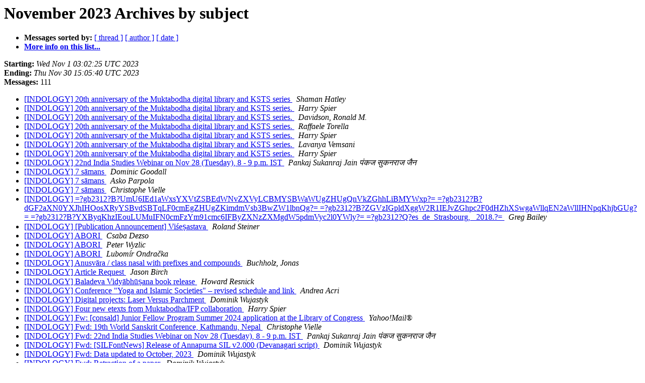

--- FILE ---
content_type: text/html
request_url: https://list.indology.info/pipermail/indology/2023-November/subject.html
body_size: 4544
content:
<!DOCTYPE HTML PUBLIC "-//W3C//DTD HTML 4.01 Transitional//EN">
<HTML>
  <HEAD>
     <title>The INDOLOGY November 2023 Archive by subject</title>
     <META NAME="robots" CONTENT="noindex,follow">
     <META http-equiv="Content-Type" content="text/html; charset=us-ascii">
  </HEAD>
  <BODY BGCOLOR="#ffffff">
      <a name="start"></A>
      <h1>November 2023 Archives by subject</h1>
      <ul>
         <li> <b>Messages sorted by:</b>
	        <a href="thread.html#start">[ thread ]</a>
		
		<a href="author.html#start">[ author ]</a>
		<a href="date.html#start">[ date ]</a>

	     <li><b><a href="https://list.indology.info/mailman/listinfo/indology">More info on this list...
                    </a></b></li>
      </ul>
      <p><b>Starting:</b> <i>Wed Nov  1 03:02:25 UTC 2023</i><br>
         <b>Ending:</b> <i>Thu Nov 30 15:05:40 UTC 2023</i><br>
         <b>Messages:</b> 111<p>
     <ul>

<LI><A HREF="058428.html">[INDOLOGY] 20th anniversary of the Muktabodha digital library and KSTS series
</A><A NAME="58428">&nbsp;</A>
<I>Shaman Hatley
</I>

<LI><A HREF="058425.html">[INDOLOGY] 20th anniversary of the Muktabodha digital library and KSTS series.
</A><A NAME="58425">&nbsp;</A>
<I>Harry Spier
</I>

<LI><A HREF="058426.html">[INDOLOGY] 20th anniversary of the Muktabodha digital library and KSTS series.
</A><A NAME="58426">&nbsp;</A>
<I>Davidson, Ronald M.
</I>

<LI><A HREF="058430.html">[INDOLOGY] 20th anniversary of the Muktabodha digital library and KSTS series.
</A><A NAME="58430">&nbsp;</A>
<I>Raffaele Torella
</I>

<LI><A HREF="058433.html">[INDOLOGY] 20th anniversary of the Muktabodha digital library and KSTS series.
</A><A NAME="58433">&nbsp;</A>
<I>Harry Spier
</I>

<LI><A HREF="058434.html">[INDOLOGY] 20th anniversary of the Muktabodha digital library and KSTS series.
</A><A NAME="58434">&nbsp;</A>
<I>Lavanya Vemsani
</I>

<LI><A HREF="058435.html">[INDOLOGY] 20th anniversary of the Muktabodha digital library and KSTS series.
</A><A NAME="58435">&nbsp;</A>
<I>Harry Spier
</I>

<LI><A HREF="058473.html">[INDOLOGY] 22nd India Studies Webinar on Nov 28 (Tuesday), 8 - 9 p.m. IST
</A><A NAME="58473">&nbsp;</A>
<I>Pankaj Sukanraj Jain &#2346;&#2306;&#2325;&#2332; &#2360;&#2369;&#2325;&#2344;&#2352;&#2366;&#2332; &#2332;&#2376;&#2344;
</I>

<LI><A HREF="058411.html">[INDOLOGY] 7 s&#257;mans
</A><A NAME="58411">&nbsp;</A>
<I>Dominic Goodall
</I>

<LI><A HREF="058412.html">[INDOLOGY] 7 s&#257;mans
</A><A NAME="58412">&nbsp;</A>
<I>Asko Parpola
</I>

<LI><A HREF="058413.html">[INDOLOGY] 7 s&#257;mans
</A><A NAME="58413">&nbsp;</A>
<I>Christophe Vielle
</I>

<LI><A HREF="058367.html">[INDOLOGY] =?gb2312?B?UmU6IEd1aWxsYXVtZSBEdWNvZXVyLCBMYSBWaWUgZHUgQnVkZGhhLiBMYWxp?= =?gb2312?B?dGF2aXN0YXJhIHOosXRyYSBvdSBTqLF0cmEgZHUgZKimdmVsb3BwZW1lbnQg?= =?gb2312?B?ZGVzIGpldXggW2R1IEJvZGhpc2F0dHZhXSwgaWllqEN2aWllIHNpqKhjbGUg?= =?gb2312?B?YXByqKhzIEouLUMuIFN0cmFzYm91cmc6IFByZXNzZXMgdW5pdmVyc2l0YWly?= =?gb2312?Q?es_de_Strasbourg, _2018.?=
</A><A NAME="58367">&nbsp;</A>
<I>Greg Bailey
</I>

<LI><A HREF="058398.html">[INDOLOGY] [Publication Announcement] Vi&#347;e&#7779;astava
</A><A NAME="58398">&nbsp;</A>
<I>Roland Steiner
</I>

<LI><A HREF="058443.html">[INDOLOGY] ABORI
</A><A NAME="58443">&nbsp;</A>
<I>Csaba Dezso
</I>

<LI><A HREF="058444.html">[INDOLOGY] ABORI
</A><A NAME="58444">&nbsp;</A>
<I>Peter Wyzlic
</I>

<LI><A HREF="058445.html">[INDOLOGY] ABORI
</A><A NAME="58445">&nbsp;</A>
<I>Lubom&#237;r Ondra&#269;ka
</I>

<LI><A HREF="058446.html">[INDOLOGY] Anusv&#257;ra / class nasal with prefixes and compounds
</A><A NAME="58446">&nbsp;</A>
<I>Buchholz, Jonas
</I>

<LI><A HREF="058409.html">[INDOLOGY] Article Request
</A><A NAME="58409">&nbsp;</A>
<I>Jason Birch
</I>

<LI><A HREF="058447.html">[INDOLOGY] Baladeva Vidy&#257;bh&#363;&#7779;ana book release
</A><A NAME="58447">&nbsp;</A>
<I>Howard Resnick
</I>

<LI><A HREF="058392.html">[INDOLOGY] Conference &quot;Yoga and Islamic Societies&quot; &#8211; revised schedule and link
</A><A NAME="58392">&nbsp;</A>
<I>Andrea Acri
</I>

<LI><A HREF="058407.html">[INDOLOGY] Digital projects: Laser Versus Parchment
</A><A NAME="58407">&nbsp;</A>
<I>Dominik Wujastyk
</I>

<LI><A HREF="058427.html">[INDOLOGY] Four new etexts from Muktabodha/IFP collaboration
</A><A NAME="58427">&nbsp;</A>
<I>Harry Spier
</I>

<LI><A HREF="058399.html">[INDOLOGY] Fw: [consald] Junior Fellow Program Summer 2024 application at the Library of Congress
</A><A NAME="58399">&nbsp;</A>
<I>Yahoo!Mail&#174;
</I>

<LI><A HREF="058465.html">[INDOLOGY] Fwd: 19th World Sanskrit Conference, Kathmandu, Nepal
</A><A NAME="58465">&nbsp;</A>
<I>Christophe Vielle
</I>

<LI><A HREF="058429.html">[INDOLOGY] Fwd: 22nd India Studies Webinar on Nov 28 (Tuesday), 8 - 9 p.m. IST
</A><A NAME="58429">&nbsp;</A>
<I>Pankaj Sukanraj Jain &#2346;&#2306;&#2325;&#2332; &#2360;&#2369;&#2325;&#2344;&#2352;&#2366;&#2332; &#2332;&#2376;&#2344;
</I>

<LI><A HREF="058400.html">[INDOLOGY] Fwd: [SILFontNews] Release of Annapurna SIL v2.000 (Devanagari script)
</A><A NAME="58400">&nbsp;</A>
<I>Dominik Wujastyk
</I>

<LI><A HREF="058384.html">[INDOLOGY] Fwd: Data updated to October, 2023
</A><A NAME="58384">&nbsp;</A>
<I>Dominik Wujastyk
</I>

<LI><A HREF="058396.html">[INDOLOGY] Fwd: Retraction of a paper
</A><A NAME="58396">&nbsp;</A>
<I>Dominik Wujastyk
</I>

<LI><A HREF="058533.html">[INDOLOGY] G&#257;yatr&#299;-Mantra | New Publication
</A><A NAME="58533">&nbsp;</A>
<I>Dominik A. Haas
</I>

<LI><A HREF="058410.html">[INDOLOGY] G&#257;yatr&#299;-Mantra | New Publication
</A><A NAME="58410">&nbsp;</A>
<I>Dominik A. Haas
</I>

<LI><A HREF="058414.html">[INDOLOGY]  G&#257;yatr&#299;-Mantra | New Publication
</A><A NAME="58414">&nbsp;</A>
<I>Joanna Jurewicz
</I>

<LI><A HREF="058421.html">[INDOLOGY]  G&#257;yatr&#299;-Mantra | New Publication
</A><A NAME="58421">&nbsp;</A>
<I>Finnian Moore-Gerety
</I>

<LI><A HREF="058424.html">[INDOLOGY]  G&#257;yatr&#299;-Mantra | New Publication
</A><A NAME="58424">&nbsp;</A>
<I>Nagaraj Paturi
</I>

<LI><A HREF="058404.html">[INDOLOGY] Hindu Philosophy sessions at the American Academy of Religion
</A><A NAME="58404">&nbsp;</A>
<I>Allen, Michael S (msa2b)
</I>

<LI><A HREF="058406.html">[INDOLOGY] IASS International Directory of University Sanskrit Programs updated
</A><A NAME="58406">&nbsp;</A>
<I>McComas Taylor
</I>

<LI><A HREF="058437.html">[INDOLOGY] Indologica Taurinensia
</A><A NAME="58437">&nbsp;</A>
<I>Csaba Dezso
</I>

<LI><A HREF="058438.html">[INDOLOGY] Indologica Taurinensia
</A><A NAME="58438">&nbsp;</A>
<I>Raffaele Torella
</I>

<LI><A HREF="058417.html">[INDOLOGY] Is Vr&#805;tra a brahmin?
</A><A NAME="58417">&nbsp;</A>
<I>Tieken, H.J.H. (Herman)
</I>

<LI><A HREF="058418.html">[INDOLOGY] Is Vr&#805;tra a brahmin?
</A><A NAME="58418">&nbsp;</A>
<I>Vitus Angermeier
</I>

<LI><A HREF="058419.html">[INDOLOGY] Is Vr&#805;tra a brahmin?
</A><A NAME="58419">&nbsp;</A>
<I>Hock, Hans Henrich
</I>

<LI><A HREF="058420.html">[INDOLOGY] Is Vr&#805;tra a brahmin?
</A><A NAME="58420">&nbsp;</A>
<I>Tieken, H.J.H. (Herman)
</I>

<LI><A HREF="058423.html">[INDOLOGY] Is Vr&#805;tra a brahmin?
</A><A NAME="58423">&nbsp;</A>
<I>Nagaraj Paturi
</I>

<LI><A HREF="058408.html">[INDOLOGY] JGBT Year 5 Buddha Triad
</A><A NAME="58408">&nbsp;</A>
<I>Mark Allon
</I>

<LI><A HREF="058449.html">[INDOLOGY] Klaus Wille (1949&#8211;2023)
</A><A NAME="58449">&nbsp;</A>
<I>x kiepue
</I>

<LI><A HREF="058467.html">[INDOLOGY] Kriya-sangraha: A Sanskrit Manuscript from Nepal
</A><A NAME="58467">&nbsp;</A>
<I>David and Nancy Reigle
</I>

<LI><A HREF="058468.html">[INDOLOGY] Kriya-sangraha: A Sanskrit Manuscript from Nepal
</A><A NAME="58468">&nbsp;</A>
<I>Michaels, Prof. Dr. Axel
</I>

<LI><A HREF="058470.html">[INDOLOGY] Kriya-sangraha: A Sanskrit Manuscript from Nepal
</A><A NAME="58470">&nbsp;</A>
<I>Matthew Kapstein
</I>

<LI><A HREF="058471.html">[INDOLOGY] Kriya-sangraha: A Sanskrit Manuscript from Nepal
</A><A NAME="58471">&nbsp;</A>
<I>David and Nancy Reigle
</I>

<LI><A HREF="058422.html">[INDOLOGY] KSTS &#299;&#347;varapratyabhij&#241;&#257;viv&#7771;tivimar&#347;in&#299; vol III
</A><A NAME="58422">&nbsp;</A>
<I>Harry Spier
</I>

<LI><A HREF="058405.html">[INDOLOGY] Lee, Morris Arthur. 2008. PhD Thesis on Marphati Beliefs
</A><A NAME="58405">&nbsp;</A>
<I>Voix Raphael
</I>

<LI><A HREF="058385.html">[INDOLOGY] looking for edition of &#256;y&#257;ra&#7747;ga with c&#363;r&#7751;i commentary
</A><A NAME="58385">&nbsp;</A>
<I>Tieken, H.J.H. (Herman)
</I>

<LI><A HREF="058386.html">[INDOLOGY] looking for edition of &#256;y&#257;ra&#7747;ga with c&#363;r&#7751;i commentary
</A><A NAME="58386">&nbsp;</A>
<I>Rolf Heinrich Koch
</I>

<LI><A HREF="058387.html">[INDOLOGY] looking for edition of &#256;y&#257;ra&#7747;ga with c&#363;r&#7751;i commentary
</A><A NAME="58387">&nbsp;</A>
<I>Tieken, H.J.H. (Herman)
</I>

<LI><A HREF="058391.html">[INDOLOGY] looking for edition of &#256;y&#257;ra&#7747;ga with c&#363;r&#7751;i commentary
</A><A NAME="58391">&nbsp;</A>
<I>Royce Wiles
</I>

<LI><A HREF="058383.html">[INDOLOGY] Mah&#257;bh&#257;rata and Classical Hinduism Seminar Programming at the AAR
</A><A NAME="58383">&nbsp;</A>
<I>Collins, Brian
</I>

<LI><A HREF="058440.html">[INDOLOGY] New book:  Visions and Revisions in Sanskrit Narrative
</A><A NAME="58440">&nbsp;</A>
<I>McComas Taylor
</I>

<LI><A HREF="058441.html">[INDOLOGY] New book: Visions and Revisions in Sanskrit Narrative
</A><A NAME="58441">&nbsp;</A>
<I>Howard Resnick
</I>

<LI><A HREF="058393.html">[INDOLOGY] New Publication
</A><A NAME="58393">&nbsp;</A>
<I>Madhav Deshpande
</I>

<LI><A HREF="058394.html">[INDOLOGY] New Publication
</A><A NAME="58394">&nbsp;</A>
<I>Hock, Hans Henrich
</I>

<LI><A HREF="058469.html">[INDOLOGY] New publication: The Play of the Feminine: Navar&#257;tri in Kanchipuram, by Ina Marie Lunde Ilkama  / HASP as new home for the series Ethno-Indology: Heidelberg Studies in South Asian Rituals
</A><A NAME="58469">&nbsp;</A>
<I>Huesken, Prof. Dr. Ute
</I>

<LI><A HREF="058374.html">[INDOLOGY] New search interface for the INDOLOGY archives
</A><A NAME="58374">&nbsp;</A>
<I>Dominik Wujastyk
</I>

<LI><A HREF="058376.html">[INDOLOGY] New search interface for the INDOLOGY archives
</A><A NAME="58376">&nbsp;</A>
<I>Claudius Teodorescu
</I>

<LI><A HREF="058378.html">[INDOLOGY] New search interface for the INDOLOGY archives
</A><A NAME="58378">&nbsp;</A>
<I>Claudius Teodorescu
</I>

<LI><A HREF="058381.html">[INDOLOGY] Paippalada manuscripts
</A><A NAME="58381">&nbsp;</A>
<I>Oliver Hellwig
</I>

<LI><A HREF="058382.html">[INDOLOGY] Paippalada manuscripts
</A><A NAME="58382">&nbsp;</A>
<I>Madhav Deshpande
</I>

<LI><A HREF="058395.html">[INDOLOGY] Pdf search
</A><A NAME="58395">&nbsp;</A>
<I>Matthew Kapstein
</I>

<LI><A HREF="058371.html">[INDOLOGY] Popular Astrology and Divination in South Asia 10th to 16th Centuries
</A><A NAME="58371">&nbsp;</A>
<I>Dominik Wujastyk
</I>

<LI><A HREF="058372.html">[INDOLOGY] Popular Astrology and Divination in South Asia 10th to 16th Centuries
</A><A NAME="58372">&nbsp;</A>
<I>Eric Moses Gurevitch
</I>

<LI><A HREF="058375.html">[INDOLOGY] Popular Astrology and Divination in South Asia 10th to 16th Centuries
</A><A NAME="58375">&nbsp;</A>
<I>Nagaraj Paturi
</I>

<LI><A HREF="058377.html">[INDOLOGY] Popular Astrology and Divination in South Asia 10th to 16th Centuries
</A><A NAME="58377">&nbsp;</A>
<I>Nagaraj Paturi
</I>

<LI><A HREF="058380.html">[INDOLOGY] Popular Astrology and Divination in South Asia 10th to 16th Centuries
</A><A NAME="58380">&nbsp;</A>
<I>George L. HART
</I>

<LI><A HREF="058474.html">[INDOLOGY] Position in South Asian Studies at W&#252;rzburg University
</A><A NAME="58474">&nbsp;</A>
<I>Kathrin Holz
</I>

<LI><A HREF="058448.html">[INDOLOGY] Regarding functionality of ABORI
</A><A NAME="58448">&nbsp;</A>
<I>Shilpa Sumant
</I>

<LI><A HREF="058472.html">[INDOLOGY] Regarding functionality of ABORI
</A><A NAME="58472">&nbsp;</A>
<I>Jan E.M. Houben
</I>

<LI><A HREF="058379.html">[INDOLOGY] Reminder: 2024 postdoc fellowship in classical Indology
</A><A NAME="58379">&nbsp;</A>
<I>Rosane Rocher
</I>

<LI><A HREF="058388.html">[INDOLOGY] request for a paper (Three Notes on the Spitzer Manuscript)
</A><A NAME="58388">&nbsp;</A>
<I>Piotr Balcerowicz
</I>

<LI><A HREF="058389.html">[INDOLOGY] request for a paper (Three Notes on the Spitzer Manuscript)
</A><A NAME="58389">&nbsp;</A>
<I>Agnes Korn
</I>

<LI><A HREF="058390.html">[INDOLOGY] request for a paper (Three Notes on the Spitzer Manuscript)
</A><A NAME="58390">&nbsp;</A>
<I>Piotr Balcerowicz
</I>

<LI><A HREF="058450.html">[INDOLOGY] Sanskrit in ChatGPT
</A><A NAME="58450">&nbsp;</A>
<I>Eli Franco
</I>

<LI><A HREF="058451.html">[INDOLOGY] Sanskrit in ChatGPT
</A><A NAME="58451">&nbsp;</A>
<I>Howard Resnick
</I>

<LI><A HREF="058452.html">[INDOLOGY] Sanskrit in ChatGPT
</A><A NAME="58452">&nbsp;</A>
<I>Sebastian Nehrdich
</I>

<LI><A HREF="058453.html">[INDOLOGY] Sanskrit in ChatGPT
</A><A NAME="58453">&nbsp;</A>
<I>Howard Resnick
</I>

<LI><A HREF="058454.html">[INDOLOGY] Sanskrit in ChatGPT
</A><A NAME="58454">&nbsp;</A>
<I>Madhav Deshpande
</I>

<LI><A HREF="058455.html">[INDOLOGY] Sanskrit in ChatGPT
</A><A NAME="58455">&nbsp;</A>
<I>McComas Taylor
</I>

<LI><A HREF="058456.html">[INDOLOGY] Sanskrit in ChatGPT
</A><A NAME="58456">&nbsp;</A>
<I>Harry Spier
</I>

<LI><A HREF="058457.html">[INDOLOGY] Sanskrit in ChatGPT
</A><A NAME="58457">&nbsp;</A>
<I>Antonia Ruppel
</I>

<LI><A HREF="058458.html">[INDOLOGY] Sanskrit in ChatGPT
</A><A NAME="58458">&nbsp;</A>
<I>Harry Spier
</I>

<LI><A HREF="058459.html">[INDOLOGY] Sanskrit in ChatGPT
</A><A NAME="58459">&nbsp;</A>
<I>Ananya Vajpeyi
</I>

<LI><A HREF="058460.html">[INDOLOGY] Sanskrit in ChatGPT
</A><A NAME="58460">&nbsp;</A>
<I>Madhav Deshpande
</I>

<LI><A HREF="058461.html">[INDOLOGY] Sanskrit in ChatGPT
</A><A NAME="58461">&nbsp;</A>
<I>Howard Resnick
</I>

<LI><A HREF="058462.html">[INDOLOGY] Sanskrit in ChatGPT
</A><A NAME="58462">&nbsp;</A>
<I>Valerie Roebuck
</I>

<LI><A HREF="058463.html">[INDOLOGY] Sanskrit in ChatGPT
</A><A NAME="58463">&nbsp;</A>
<I>Ananya Vajpeyi
</I>

<LI><A HREF="058464.html">[INDOLOGY] Sanskrit in ChatGPT
</A><A NAME="58464">&nbsp;</A>
<I>Oliver Hellwig
</I>

<LI><A HREF="058466.html">[INDOLOGY] Sanskrit in ChatGPT
</A><A NAME="58466">&nbsp;</A>
<I>Antonia Ruppel
</I>

<LI><A HREF="058373.html">[INDOLOGY] Softcopy of Dhih 19?
</A><A NAME="58373">&nbsp;</A>
<I>Dominik Wujastyk
</I>

<LI><A HREF="058402.html">[INDOLOGY] The K&#257;ra&#7751;&#257;gama
</A><A NAME="58402">&nbsp;</A>
<I>Sudalaimuthu Palaniappan
</I>

<LI><A HREF="058475.html">[INDOLOGY] Thirteen new tantric etexts added to Muktabodha digital library
</A><A NAME="58475">&nbsp;</A>
<I>Harry Spier
</I>

<LI><A HREF="058476.html">[INDOLOGY] Thirteen new tantric etexts added to Muktabodha digital library
</A><A NAME="58476">&nbsp;</A>
<I>Harry Spier
</I>

<LI><A HREF="058416.html">[INDOLOGY] Two new etexts from collaboration of Muktabodha with the IFP .
</A><A NAME="58416">&nbsp;</A>
<I>Harry Spier
</I>

<LI><A HREF="058415.html">[INDOLOGY] U. P. Shah on Sarasvat&#299;
</A><A NAME="58415">&nbsp;</A>
<I>Andrew Ollett
</I>

<LI><A HREF="058401.html">[INDOLOGY] Unidentified script
</A><A NAME="58401">&nbsp;</A>
<I>Marco Franceschini
</I>

<LI><A HREF="058403.html">[INDOLOGY] Unidentified script
</A><A NAME="58403">&nbsp;</A>
<I>McComas Taylor
</I>

<LI><A HREF="058432.html">[INDOLOGY] Unidentified script
</A><A NAME="58432">&nbsp;</A>
<I>KORN Agnes
</I>

<LI><A HREF="058436.html">[INDOLOGY] Unidentified script
</A><A NAME="58436">&nbsp;</A>
<I>Marco Franceschini
</I>

<LI><A HREF="058442.html">[INDOLOGY] Vienna job posting in Eurasian digital humanities
</A><A NAME="58442">&nbsp;</A>
<I>Dominik Wujastyk
</I>

<LI><A HREF="058368.html">[INDOLOGY] Welcome to my Nightmare or the Digital Blackout of the IDP
</A><A NAME="58368">&nbsp;</A>
<I>Dragomir Dimitrov
</I>

<LI><A HREF="058369.html">[INDOLOGY] Welcome to my Nightmare or the Digital Blackout of the IDP
</A><A NAME="58369">&nbsp;</A>
<I>Lubom&#237;r Ondra&#269;ka
</I>

<LI><A HREF="058370.html">[INDOLOGY] Welcome to my Nightmare or the Digital Blackout of the IDP
</A><A NAME="58370">&nbsp;</A>
<I>Matthew Kapstein
</I>

<LI><A HREF="058431.html">[INDOLOGY] Whence the 6 Schools of Indian Philosophy
</A><A NAME="58431">&nbsp;</A>
<I>Karl-Stephan Bouthillette
</I>

<LI><A HREF="058439.html">[INDOLOGY] Whence the 6 Schools of Indian Philosophy
</A><A NAME="58439">&nbsp;</A>
<I>Dominic Goodall
</I>

<LI><A HREF="058397.html">[INDOLOGY] Winter School in Buddhist Textual Scholarship, Chiang Mai, 4-9 March 2024
</A><A NAME="58397">&nbsp;</A>
<I>vincent.tournier at lmu.de
</I>

    </ul>
    <p>
      <a name="end"><b>Last message date:</b></a> 
       <i>Thu Nov 30 15:05:40 UTC 2023</i><br>
    <b>Archived on:</b> <i>Mon Dec 18 19:43:11 UTC 2023</i>
    <p>
   <ul>
         <li> <b>Messages sorted by:</b>
	        <a href="thread.html#start">[ thread ]</a>
		
		<a href="author.html#start">[ author ]</a>
		<a href="date.html#start">[ date ]</a>
	     <li><b><a href="https://list.indology.info/mailman/listinfo/indology">More info on this list...
                    </a></b></li>
     </ul>
     <p>
     <hr>
     <i>This archive was generated by
     Pipermail 0.09 (Mailman edition).</i>
  </BODY>
</HTML>

